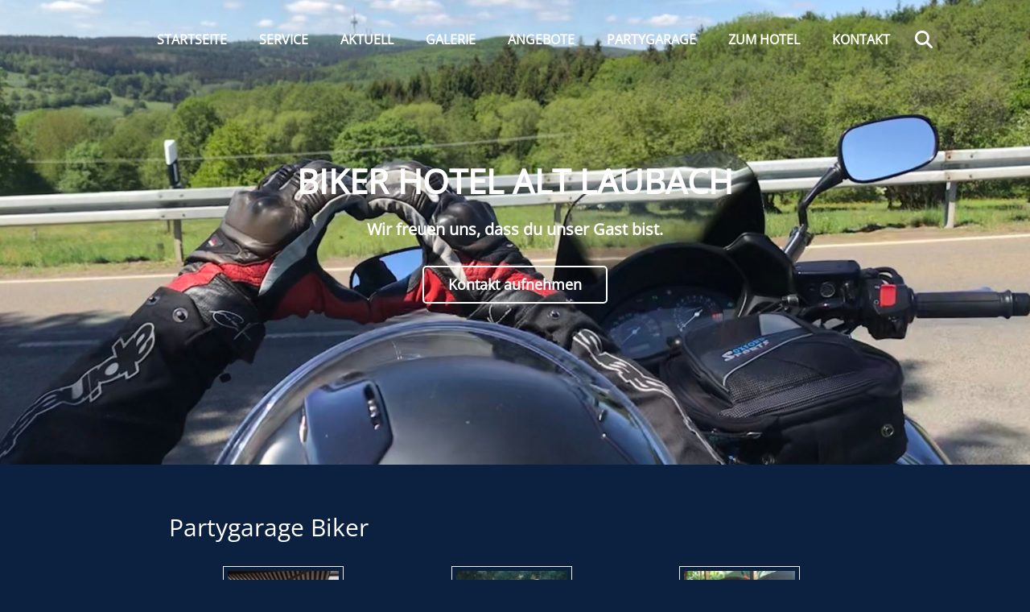

--- FILE ---
content_type: text/html; charset=UTF-8
request_url: https://www.biker-laubach.de/galerien/partygarage-biker/
body_size: 10745
content:
		<!DOCTYPE html>
		<html lang="de">
		
<head>
		<meta charset="UTF-8">
		<meta name="viewport" content="width=device-width, initial-scale=1, minimum-scale=1">
		<link rel="profile" href="http://gmpg.org/xfn/11">
		<title>Partygarage Biker &#8211; Biker Hotel Alt Laubach</title>
<meta name='robots' content='max-image-preview:large' />
	<style>img:is([sizes="auto" i], [sizes^="auto," i]) { contain-intrinsic-size: 3000px 1500px }</style>
	<link rel="alternate" type="application/rss+xml" title="Biker Hotel Alt Laubach &raquo; Feed" href="https://www.biker-laubach.de/feed/" />
<link rel="alternate" type="application/rss+xml" title="Biker Hotel Alt Laubach &raquo; Kommentar-Feed" href="https://www.biker-laubach.de/comments/feed/" />
<script type="text/javascript">
/* <![CDATA[ */
window._wpemojiSettings = {"baseUrl":"https:\/\/s.w.org\/images\/core\/emoji\/16.0.1\/72x72\/","ext":".png","svgUrl":"https:\/\/s.w.org\/images\/core\/emoji\/16.0.1\/svg\/","svgExt":".svg","source":{"concatemoji":"https:\/\/www.biker-laubach.de\/wp-includes\/js\/wp-emoji-release.min.js?ver=6.8.3"}};
/*! This file is auto-generated */
!function(s,n){var o,i,e;function c(e){try{var t={supportTests:e,timestamp:(new Date).valueOf()};sessionStorage.setItem(o,JSON.stringify(t))}catch(e){}}function p(e,t,n){e.clearRect(0,0,e.canvas.width,e.canvas.height),e.fillText(t,0,0);var t=new Uint32Array(e.getImageData(0,0,e.canvas.width,e.canvas.height).data),a=(e.clearRect(0,0,e.canvas.width,e.canvas.height),e.fillText(n,0,0),new Uint32Array(e.getImageData(0,0,e.canvas.width,e.canvas.height).data));return t.every(function(e,t){return e===a[t]})}function u(e,t){e.clearRect(0,0,e.canvas.width,e.canvas.height),e.fillText(t,0,0);for(var n=e.getImageData(16,16,1,1),a=0;a<n.data.length;a++)if(0!==n.data[a])return!1;return!0}function f(e,t,n,a){switch(t){case"flag":return n(e,"\ud83c\udff3\ufe0f\u200d\u26a7\ufe0f","\ud83c\udff3\ufe0f\u200b\u26a7\ufe0f")?!1:!n(e,"\ud83c\udde8\ud83c\uddf6","\ud83c\udde8\u200b\ud83c\uddf6")&&!n(e,"\ud83c\udff4\udb40\udc67\udb40\udc62\udb40\udc65\udb40\udc6e\udb40\udc67\udb40\udc7f","\ud83c\udff4\u200b\udb40\udc67\u200b\udb40\udc62\u200b\udb40\udc65\u200b\udb40\udc6e\u200b\udb40\udc67\u200b\udb40\udc7f");case"emoji":return!a(e,"\ud83e\udedf")}return!1}function g(e,t,n,a){var r="undefined"!=typeof WorkerGlobalScope&&self instanceof WorkerGlobalScope?new OffscreenCanvas(300,150):s.createElement("canvas"),o=r.getContext("2d",{willReadFrequently:!0}),i=(o.textBaseline="top",o.font="600 32px Arial",{});return e.forEach(function(e){i[e]=t(o,e,n,a)}),i}function t(e){var t=s.createElement("script");t.src=e,t.defer=!0,s.head.appendChild(t)}"undefined"!=typeof Promise&&(o="wpEmojiSettingsSupports",i=["flag","emoji"],n.supports={everything:!0,everythingExceptFlag:!0},e=new Promise(function(e){s.addEventListener("DOMContentLoaded",e,{once:!0})}),new Promise(function(t){var n=function(){try{var e=JSON.parse(sessionStorage.getItem(o));if("object"==typeof e&&"number"==typeof e.timestamp&&(new Date).valueOf()<e.timestamp+604800&&"object"==typeof e.supportTests)return e.supportTests}catch(e){}return null}();if(!n){if("undefined"!=typeof Worker&&"undefined"!=typeof OffscreenCanvas&&"undefined"!=typeof URL&&URL.createObjectURL&&"undefined"!=typeof Blob)try{var e="postMessage("+g.toString()+"("+[JSON.stringify(i),f.toString(),p.toString(),u.toString()].join(",")+"));",a=new Blob([e],{type:"text/javascript"}),r=new Worker(URL.createObjectURL(a),{name:"wpTestEmojiSupports"});return void(r.onmessage=function(e){c(n=e.data),r.terminate(),t(n)})}catch(e){}c(n=g(i,f,p,u))}t(n)}).then(function(e){for(var t in e)n.supports[t]=e[t],n.supports.everything=n.supports.everything&&n.supports[t],"flag"!==t&&(n.supports.everythingExceptFlag=n.supports.everythingExceptFlag&&n.supports[t]);n.supports.everythingExceptFlag=n.supports.everythingExceptFlag&&!n.supports.flag,n.DOMReady=!1,n.readyCallback=function(){n.DOMReady=!0}}).then(function(){return e}).then(function(){var e;n.supports.everything||(n.readyCallback(),(e=n.source||{}).concatemoji?t(e.concatemoji):e.wpemoji&&e.twemoji&&(t(e.twemoji),t(e.wpemoji)))}))}((window,document),window._wpemojiSettings);
/* ]]> */
</script>
<link rel='stylesheet' id='cf7ic_style-css' href='https://www.biker-laubach.de/wp-content/plugins/contact-form-7-image-captcha/css/cf7ic-style.css?ver=3.3.7' type='text/css' media='all' />
<style id='wp-emoji-styles-inline-css' type='text/css'>

	img.wp-smiley, img.emoji {
		display: inline !important;
		border: none !important;
		box-shadow: none !important;
		height: 1em !important;
		width: 1em !important;
		margin: 0 0.07em !important;
		vertical-align: -0.1em !important;
		background: none !important;
		padding: 0 !important;
	}
</style>
<link rel='stylesheet' id='wp-block-library-css' href='https://www.biker-laubach.de/wp-includes/css/dist/block-library/style.min.css?ver=6.8.3' type='text/css' media='all' />
<style id='wp-block-library-theme-inline-css' type='text/css'>
.wp-block-audio :where(figcaption){color:#555;font-size:13px;text-align:center}.is-dark-theme .wp-block-audio :where(figcaption){color:#ffffffa6}.wp-block-audio{margin:0 0 1em}.wp-block-code{border:1px solid #ccc;border-radius:4px;font-family:Menlo,Consolas,monaco,monospace;padding:.8em 1em}.wp-block-embed :where(figcaption){color:#555;font-size:13px;text-align:center}.is-dark-theme .wp-block-embed :where(figcaption){color:#ffffffa6}.wp-block-embed{margin:0 0 1em}.blocks-gallery-caption{color:#555;font-size:13px;text-align:center}.is-dark-theme .blocks-gallery-caption{color:#ffffffa6}:root :where(.wp-block-image figcaption){color:#555;font-size:13px;text-align:center}.is-dark-theme :root :where(.wp-block-image figcaption){color:#ffffffa6}.wp-block-image{margin:0 0 1em}.wp-block-pullquote{border-bottom:4px solid;border-top:4px solid;color:currentColor;margin-bottom:1.75em}.wp-block-pullquote cite,.wp-block-pullquote footer,.wp-block-pullquote__citation{color:currentColor;font-size:.8125em;font-style:normal;text-transform:uppercase}.wp-block-quote{border-left:.25em solid;margin:0 0 1.75em;padding-left:1em}.wp-block-quote cite,.wp-block-quote footer{color:currentColor;font-size:.8125em;font-style:normal;position:relative}.wp-block-quote:where(.has-text-align-right){border-left:none;border-right:.25em solid;padding-left:0;padding-right:1em}.wp-block-quote:where(.has-text-align-center){border:none;padding-left:0}.wp-block-quote.is-large,.wp-block-quote.is-style-large,.wp-block-quote:where(.is-style-plain){border:none}.wp-block-search .wp-block-search__label{font-weight:700}.wp-block-search__button{border:1px solid #ccc;padding:.375em .625em}:where(.wp-block-group.has-background){padding:1.25em 2.375em}.wp-block-separator.has-css-opacity{opacity:.4}.wp-block-separator{border:none;border-bottom:2px solid;margin-left:auto;margin-right:auto}.wp-block-separator.has-alpha-channel-opacity{opacity:1}.wp-block-separator:not(.is-style-wide):not(.is-style-dots){width:100px}.wp-block-separator.has-background:not(.is-style-dots){border-bottom:none;height:1px}.wp-block-separator.has-background:not(.is-style-wide):not(.is-style-dots){height:2px}.wp-block-table{margin:0 0 1em}.wp-block-table td,.wp-block-table th{word-break:normal}.wp-block-table :where(figcaption){color:#555;font-size:13px;text-align:center}.is-dark-theme .wp-block-table :where(figcaption){color:#ffffffa6}.wp-block-video :where(figcaption){color:#555;font-size:13px;text-align:center}.is-dark-theme .wp-block-video :where(figcaption){color:#ffffffa6}.wp-block-video{margin:0 0 1em}:root :where(.wp-block-template-part.has-background){margin-bottom:0;margin-top:0;padding:1.25em 2.375em}
</style>
<style id='classic-theme-styles-inline-css' type='text/css'>
/*! This file is auto-generated */
.wp-block-button__link{color:#fff;background-color:#32373c;border-radius:9999px;box-shadow:none;text-decoration:none;padding:calc(.667em + 2px) calc(1.333em + 2px);font-size:1.125em}.wp-block-file__button{background:#32373c;color:#fff;text-decoration:none}
</style>
<style id='global-styles-inline-css' type='text/css'>
:root{--wp--preset--aspect-ratio--square: 1;--wp--preset--aspect-ratio--4-3: 4/3;--wp--preset--aspect-ratio--3-4: 3/4;--wp--preset--aspect-ratio--3-2: 3/2;--wp--preset--aspect-ratio--2-3: 2/3;--wp--preset--aspect-ratio--16-9: 16/9;--wp--preset--aspect-ratio--9-16: 9/16;--wp--preset--color--black: #111111;--wp--preset--color--cyan-bluish-gray: #abb8c3;--wp--preset--color--white: #ffffff;--wp--preset--color--pale-pink: #f78da7;--wp--preset--color--vivid-red: #cf2e2e;--wp--preset--color--luminous-vivid-orange: #ff6900;--wp--preset--color--luminous-vivid-amber: #fcb900;--wp--preset--color--light-green-cyan: #7bdcb5;--wp--preset--color--vivid-green-cyan: #00d084;--wp--preset--color--pale-cyan-blue: #8ed1fc;--wp--preset--color--vivid-cyan-blue: #0693e3;--wp--preset--color--vivid-purple: #9b51e0;--wp--preset--color--gray: #f4f4f4;--wp--preset--color--blue: 00aeef;--wp--preset--color--orange: #ffc300;--wp--preset--color--light-red: #e8554e;--wp--preset--gradient--vivid-cyan-blue-to-vivid-purple: linear-gradient(135deg,rgba(6,147,227,1) 0%,rgb(155,81,224) 100%);--wp--preset--gradient--light-green-cyan-to-vivid-green-cyan: linear-gradient(135deg,rgb(122,220,180) 0%,rgb(0,208,130) 100%);--wp--preset--gradient--luminous-vivid-amber-to-luminous-vivid-orange: linear-gradient(135deg,rgba(252,185,0,1) 0%,rgba(255,105,0,1) 100%);--wp--preset--gradient--luminous-vivid-orange-to-vivid-red: linear-gradient(135deg,rgba(255,105,0,1) 0%,rgb(207,46,46) 100%);--wp--preset--gradient--very-light-gray-to-cyan-bluish-gray: linear-gradient(135deg,rgb(238,238,238) 0%,rgb(169,184,195) 100%);--wp--preset--gradient--cool-to-warm-spectrum: linear-gradient(135deg,rgb(74,234,220) 0%,rgb(151,120,209) 20%,rgb(207,42,186) 40%,rgb(238,44,130) 60%,rgb(251,105,98) 80%,rgb(254,248,76) 100%);--wp--preset--gradient--blush-light-purple: linear-gradient(135deg,rgb(255,206,236) 0%,rgb(152,150,240) 100%);--wp--preset--gradient--blush-bordeaux: linear-gradient(135deg,rgb(254,205,165) 0%,rgb(254,45,45) 50%,rgb(107,0,62) 100%);--wp--preset--gradient--luminous-dusk: linear-gradient(135deg,rgb(255,203,112) 0%,rgb(199,81,192) 50%,rgb(65,88,208) 100%);--wp--preset--gradient--pale-ocean: linear-gradient(135deg,rgb(255,245,203) 0%,rgb(182,227,212) 50%,rgb(51,167,181) 100%);--wp--preset--gradient--electric-grass: linear-gradient(135deg,rgb(202,248,128) 0%,rgb(113,206,126) 100%);--wp--preset--gradient--midnight: linear-gradient(135deg,rgb(2,3,129) 0%,rgb(40,116,252) 100%);--wp--preset--font-size--small: 14px;--wp--preset--font-size--medium: 20px;--wp--preset--font-size--large: 42px;--wp--preset--font-size--x-large: 42px;--wp--preset--font-size--normal: 18px;--wp--preset--font-size--huge: 54px;--wp--preset--spacing--20: 0.44rem;--wp--preset--spacing--30: 0.67rem;--wp--preset--spacing--40: 1rem;--wp--preset--spacing--50: 1.5rem;--wp--preset--spacing--60: 2.25rem;--wp--preset--spacing--70: 3.38rem;--wp--preset--spacing--80: 5.06rem;--wp--preset--shadow--natural: 6px 6px 9px rgba(0, 0, 0, 0.2);--wp--preset--shadow--deep: 12px 12px 50px rgba(0, 0, 0, 0.4);--wp--preset--shadow--sharp: 6px 6px 0px rgba(0, 0, 0, 0.2);--wp--preset--shadow--outlined: 6px 6px 0px -3px rgba(255, 255, 255, 1), 6px 6px rgba(0, 0, 0, 1);--wp--preset--shadow--crisp: 6px 6px 0px rgba(0, 0, 0, 1);}:where(.is-layout-flex){gap: 0.5em;}:where(.is-layout-grid){gap: 0.5em;}body .is-layout-flex{display: flex;}.is-layout-flex{flex-wrap: wrap;align-items: center;}.is-layout-flex > :is(*, div){margin: 0;}body .is-layout-grid{display: grid;}.is-layout-grid > :is(*, div){margin: 0;}:where(.wp-block-columns.is-layout-flex){gap: 2em;}:where(.wp-block-columns.is-layout-grid){gap: 2em;}:where(.wp-block-post-template.is-layout-flex){gap: 1.25em;}:where(.wp-block-post-template.is-layout-grid){gap: 1.25em;}.has-black-color{color: var(--wp--preset--color--black) !important;}.has-cyan-bluish-gray-color{color: var(--wp--preset--color--cyan-bluish-gray) !important;}.has-white-color{color: var(--wp--preset--color--white) !important;}.has-pale-pink-color{color: var(--wp--preset--color--pale-pink) !important;}.has-vivid-red-color{color: var(--wp--preset--color--vivid-red) !important;}.has-luminous-vivid-orange-color{color: var(--wp--preset--color--luminous-vivid-orange) !important;}.has-luminous-vivid-amber-color{color: var(--wp--preset--color--luminous-vivid-amber) !important;}.has-light-green-cyan-color{color: var(--wp--preset--color--light-green-cyan) !important;}.has-vivid-green-cyan-color{color: var(--wp--preset--color--vivid-green-cyan) !important;}.has-pale-cyan-blue-color{color: var(--wp--preset--color--pale-cyan-blue) !important;}.has-vivid-cyan-blue-color{color: var(--wp--preset--color--vivid-cyan-blue) !important;}.has-vivid-purple-color{color: var(--wp--preset--color--vivid-purple) !important;}.has-black-background-color{background-color: var(--wp--preset--color--black) !important;}.has-cyan-bluish-gray-background-color{background-color: var(--wp--preset--color--cyan-bluish-gray) !important;}.has-white-background-color{background-color: var(--wp--preset--color--white) !important;}.has-pale-pink-background-color{background-color: var(--wp--preset--color--pale-pink) !important;}.has-vivid-red-background-color{background-color: var(--wp--preset--color--vivid-red) !important;}.has-luminous-vivid-orange-background-color{background-color: var(--wp--preset--color--luminous-vivid-orange) !important;}.has-luminous-vivid-amber-background-color{background-color: var(--wp--preset--color--luminous-vivid-amber) !important;}.has-light-green-cyan-background-color{background-color: var(--wp--preset--color--light-green-cyan) !important;}.has-vivid-green-cyan-background-color{background-color: var(--wp--preset--color--vivid-green-cyan) !important;}.has-pale-cyan-blue-background-color{background-color: var(--wp--preset--color--pale-cyan-blue) !important;}.has-vivid-cyan-blue-background-color{background-color: var(--wp--preset--color--vivid-cyan-blue) !important;}.has-vivid-purple-background-color{background-color: var(--wp--preset--color--vivid-purple) !important;}.has-black-border-color{border-color: var(--wp--preset--color--black) !important;}.has-cyan-bluish-gray-border-color{border-color: var(--wp--preset--color--cyan-bluish-gray) !important;}.has-white-border-color{border-color: var(--wp--preset--color--white) !important;}.has-pale-pink-border-color{border-color: var(--wp--preset--color--pale-pink) !important;}.has-vivid-red-border-color{border-color: var(--wp--preset--color--vivid-red) !important;}.has-luminous-vivid-orange-border-color{border-color: var(--wp--preset--color--luminous-vivid-orange) !important;}.has-luminous-vivid-amber-border-color{border-color: var(--wp--preset--color--luminous-vivid-amber) !important;}.has-light-green-cyan-border-color{border-color: var(--wp--preset--color--light-green-cyan) !important;}.has-vivid-green-cyan-border-color{border-color: var(--wp--preset--color--vivid-green-cyan) !important;}.has-pale-cyan-blue-border-color{border-color: var(--wp--preset--color--pale-cyan-blue) !important;}.has-vivid-cyan-blue-border-color{border-color: var(--wp--preset--color--vivid-cyan-blue) !important;}.has-vivid-purple-border-color{border-color: var(--wp--preset--color--vivid-purple) !important;}.has-vivid-cyan-blue-to-vivid-purple-gradient-background{background: var(--wp--preset--gradient--vivid-cyan-blue-to-vivid-purple) !important;}.has-light-green-cyan-to-vivid-green-cyan-gradient-background{background: var(--wp--preset--gradient--light-green-cyan-to-vivid-green-cyan) !important;}.has-luminous-vivid-amber-to-luminous-vivid-orange-gradient-background{background: var(--wp--preset--gradient--luminous-vivid-amber-to-luminous-vivid-orange) !important;}.has-luminous-vivid-orange-to-vivid-red-gradient-background{background: var(--wp--preset--gradient--luminous-vivid-orange-to-vivid-red) !important;}.has-very-light-gray-to-cyan-bluish-gray-gradient-background{background: var(--wp--preset--gradient--very-light-gray-to-cyan-bluish-gray) !important;}.has-cool-to-warm-spectrum-gradient-background{background: var(--wp--preset--gradient--cool-to-warm-spectrum) !important;}.has-blush-light-purple-gradient-background{background: var(--wp--preset--gradient--blush-light-purple) !important;}.has-blush-bordeaux-gradient-background{background: var(--wp--preset--gradient--blush-bordeaux) !important;}.has-luminous-dusk-gradient-background{background: var(--wp--preset--gradient--luminous-dusk) !important;}.has-pale-ocean-gradient-background{background: var(--wp--preset--gradient--pale-ocean) !important;}.has-electric-grass-gradient-background{background: var(--wp--preset--gradient--electric-grass) !important;}.has-midnight-gradient-background{background: var(--wp--preset--gradient--midnight) !important;}.has-small-font-size{font-size: var(--wp--preset--font-size--small) !important;}.has-medium-font-size{font-size: var(--wp--preset--font-size--medium) !important;}.has-large-font-size{font-size: var(--wp--preset--font-size--large) !important;}.has-x-large-font-size{font-size: var(--wp--preset--font-size--x-large) !important;}
:where(.wp-block-post-template.is-layout-flex){gap: 1.25em;}:where(.wp-block-post-template.is-layout-grid){gap: 1.25em;}
:where(.wp-block-columns.is-layout-flex){gap: 2em;}:where(.wp-block-columns.is-layout-grid){gap: 2em;}
:root :where(.wp-block-pullquote){font-size: 1.5em;line-height: 1.6;}
</style>
<link rel='stylesheet' id='contact-form-7-css' href='https://www.biker-laubach.de/wp-content/plugins/contact-form-7/includes/css/styles.css?ver=6.1.1' type='text/css' media='all' />
<link rel='stylesheet' id='gallery-manager-css' href='https://www.biker-laubach.de/wp-content/plugins/fancy-gallery/assets/css/gallery-manager.css?ver=6.8.3' type='text/css' media='all' />
<link rel='stylesheet' id='parallax-frame-fonts-css' href='https://www.biker-laubach.de/wp-content/fonts/dd77669907dae03b5fea2c4a9b729e02.css?ver=1.0.0' type='text/css' media='all' />
<link rel='stylesheet' id='parallax-frame-style-css' href='https://www.biker-laubach.de/wp-content/themes/parallax-frame/style.css?ver=1.7' type='text/css' media='all' />
<link rel='stylesheet' id='font-awesome-css' href='https://www.biker-laubach.de/wp-content/themes/parallax-frame/css/font-awesome/css/all.min.css?ver=6.7.2' type='text/css' media='all' />
<link rel='stylesheet' id='parallax-frame-dark-css' href='https://www.biker-laubach.de/wp-content/themes/parallax-frame/css/colors/dark.css' type='text/css' media='all' />
<link rel='stylesheet' id='jquery-sidr-css' href='https://www.biker-laubach.de/wp-content/themes/parallax-frame/css/jquery.sidr.dark.min.css?ver=3.0.0' type='text/css' media='all' />
<!--[if lte IE 9]>
<link rel='stylesheet' id='parallax-frame-ie9-css' href='https://www.biker-laubach.de/wp-content/themes/parallax-frame/js/html5.min.js?ver=6.8.3' type='text/css' media='all' />
<![endif]-->
<link rel='stylesheet' id='parallax-frame-block-style-css' href='https://www.biker-laubach.de/wp-content/themes/parallax-frame/css/blocks.css?ver=20250611-51701' type='text/css' media='all' />
<script type="text/javascript" src="https://www.biker-laubach.de/wp-includes/js/jquery/jquery.min.js?ver=3.7.1" id="jquery-core-js"></script>
<script type="text/javascript" src="https://www.biker-laubach.de/wp-includes/js/jquery/jquery-migrate.min.js?ver=3.4.1" id="jquery-migrate-js"></script>
<script type="text/javascript" src="https://www.biker-laubach.de/wp-content/themes/parallax-frame/js/jquery.sidr.min.js?ver=2.2.1.1" id="jquery-sidr-js"></script>
<script type="text/javascript" src="https://www.biker-laubach.de/wp-content/themes/parallax-frame/js/custom-scripts.min.js" id="parallax-frame-custom-scripts-js"></script>
<link rel="https://api.w.org/" href="https://www.biker-laubach.de/wp-json/" /><link rel="alternate" title="JSON" type="application/json" href="https://www.biker-laubach.de/wp-json/wp/v2/gallery/95" /><link rel="EditURI" type="application/rsd+xml" title="RSD" href="https://www.biker-laubach.de/xmlrpc.php?rsd" />
<link rel="canonical" href="https://www.biker-laubach.de/galerien/partygarage-biker/" />
<link rel='shortlink' href='https://www.biker-laubach.de/?p=95' />
<link rel="alternate" title="oEmbed (JSON)" type="application/json+oembed" href="https://www.biker-laubach.de/wp-json/oembed/1.0/embed?url=https%3A%2F%2Fwww.biker-laubach.de%2Fgalerien%2Fpartygarage-biker%2F" />
<link rel="alternate" title="oEmbed (XML)" type="text/xml+oembed" href="https://www.biker-laubach.de/wp-json/oembed/1.0/embed?url=https%3A%2F%2Fwww.biker-laubach.de%2Fgalerien%2Fpartygarage-biker%2F&#038;format=xml" />
<style type="text/css" id="custom-background-css">
body.custom-background { background-color: #0c213f; }
</style>
	<link rel="icon" href="https://www.biker-laubach.de/wp-content/uploads/2017/07/cropped-Sticker-Biker-32x32.jpg" sizes="32x32" />
<link rel="icon" href="https://www.biker-laubach.de/wp-content/uploads/2017/07/cropped-Sticker-Biker-192x192.jpg" sizes="192x192" />
<link rel="apple-touch-icon" href="https://www.biker-laubach.de/wp-content/uploads/2017/07/cropped-Sticker-Biker-180x180.jpg" />
<meta name="msapplication-TileImage" content="https://www.biker-laubach.de/wp-content/uploads/2017/07/cropped-Sticker-Biker-270x270.jpg" />
<!-- Biker Hotel Alt Laubach inline CSS Styles -->
<style type="text/css" media="screen">
.site-title a, .site-description { color: #blank; }
#supplementary { background-image: none; }
#logo-slider { background-image: none; }
</style>
<!-- Biker Hotel Alt Laubach Header Image Background CSS Styles -->
<style type='text/css' media='screen'>
#header-featured-image { background-image: url("https://www.biker-laubach.de/wp-content/uploads/2020/05/cropped-HeartVB-scaled-4.jpeg"); }
</style>
</head>

<body class="wp-singular gallery-template-default single single-gallery postid-95 custom-background wp-embed-responsive wp-theme-parallax-frame no-sidebar content-width full-content mobile-menu-one primary-search-enabled">


		<div id="page" class="hfeed site">
				<header id="masthead" class="fixed-header" role="banner">
    		<div class="wrapper">
		<div id="site-branding"><div id="site-header" class="screen-reader-text"><p class="site-title"><a href="https://www.biker-laubach.de/">Biker Hotel Alt Laubach</a></p><p class="site-description screen-reader-text">Wir freuen uns, dass du unser Gast bist.</p></div><!-- #site-header --></div><!-- #site-branding-->        <nav id="site-navigation" class="nav-primary" role="navigation">
            <h2 class="screen-reader-text">Primary Menu</h2><ul id="menu-hauptmenue" class="menu parallax-frame-nav-menu"><li id="menu-item-167" class="menu-item menu-item-type-custom menu-item-object-custom menu-item-167"><a href="http://biker-laubach.de">Startseite</a></li>
<li id="menu-item-26" class="menu-item menu-item-type-post_type menu-item-object-page menu-item-26"><a href="https://www.biker-laubach.de/service/">Service</a></li>
<li id="menu-item-118" class="menu-item menu-item-type-post_type menu-item-object-page menu-item-118"><a href="https://www.biker-laubach.de/aktuelles/">Aktuell</a></li>
<li id="menu-item-98" class="menu-item menu-item-type-post_type menu-item-object-page menu-item-98"><a href="https://www.biker-laubach.de/galerie-biker/">Galerie</a></li>
<li id="menu-item-27" class="menu-item menu-item-type-post_type menu-item-object-page menu-item-27"><a href="https://www.biker-laubach.de/angebote/">Angebote</a></li>
<li id="menu-item-25" class="menu-item menu-item-type-post_type menu-item-object-page menu-item-25"><a href="https://www.biker-laubach.de/garage-party/">Partygarage</a></li>
<li id="menu-item-43" class="menu-item menu-item-type-custom menu-item-object-custom menu-item-43"><a href="http://alt-laubach.com">Zum Hotel</a></li>
<li id="menu-item-31" class="menu-item menu-item-type-post_type menu-item-object-page menu-item-has-children menu-item-31"><a href="https://www.biker-laubach.de/kontakt/">Kontakt</a>
<ul class="sub-menu">
	<li id="menu-item-109" class="menu-item menu-item-type-post_type menu-item-object-page menu-item-109"><a href="https://www.biker-laubach.de/gastaufnahmevertrag/">Gastaufnahmevertrag</a></li>
	<li id="menu-item-193" class="menu-item menu-item-type-post_type menu-item-object-page menu-item-193"><a href="https://www.biker-laubach.de/documente/">Documente</a></li>
</ul>
</li>
</ul>            <div class="primary-search-icon">
                <div id="search-toggle" class="font-awesome">
                    <a class="screen-reader-text" href="#search-container">Search</a>
                </div>

                <div id="search-container" class="displaynone">
                    
<form role="search" method="get" class="search-form" action="https://www.biker-laubach.de/">
	<label>
		<span class="screen-reader-text"></span>
		<input type="search" class="search-field" placeholder="Suchen..." value="" name="s" title="">
	</label>
	<input type="submit" class="search-submit" value="Search">
</form>
                </div>
            </div><!-- .primary-search-icon -->

                        <div id="mobile-header-right-menu" class="mobile-menu-anchor primary-menu">
                <a href="#mobile-header-right-nav" id="header-right-menu" class="font-awesome fa-menu">
                    <span class="mobile-menu-text">Menu</span>
                </a>
            </div><!-- #mobile-header-menu -->
        </nav><!-- .nav-primary -->
        			</div><!-- .wrapper -->
		</header><!-- #masthead -->
		
			<div id="header-featured-image" class="parallax-effect">
				<article class="hentry header-image">
					<div class="entry-container">
							<header class="entry-header">
								<h2 class="entry-title">
									Biker Hotel Alt Laubach
								</h2>
							</header>
							<div class="entry-content"><p>
								Wir freuen uns, dass du unser Gast bist.
								<span class="readmore"><a href="/kontakt/" class="button" target="_self">Kontakt aufnehmen</a></span></p></div>
					</div><!-- .entry-container -->
				</article><!-- .hentry.header-image -->
			</div><!-- #header-featured-image -->		<div id="content" class="site-content">
			<div class="wrapper">
	
	<main id="main" class="site-main" role="main">

	
		
<article id="post-95" class="post-95 gallery type-gallery status-publish hentry gallery-content-unit">
	<!-- Page/Post Single Image Disabled or No Image set in Post Thumbnail -->
	<div class="entry-container">
		<header class="entry-header">
			<h1 class="entry-title">Partygarage Biker</h1>

					</header><!-- .entry-header -->

		<div class="entry-content">
			
		<style type="text/css">
			#gallery-1 {
				margin: auto;
			}
			#gallery-1 .gallery-item {
				float: left;
				margin-top: 10px;
				text-align: center;
				width: 33%;
			}
			#gallery-1 img {
				border: 2px solid #cfcfcf;
			}
			#gallery-1 .gallery-caption {
				margin-left: 0;
			}
			/* see gallery_shortcode() in wp-includes/media.php */
		</style>
		<div id='gallery-1' class='gallery galleryid-95 gallery-columns-3 gallery-size-thumbnail'><dl class='gallery-item'>
			<dt class='gallery-icon landscape'>
				<a href="https://www.biker-laubach.de/wp-content/uploads/2017/07/AL-Biergarten-Pagode-1-1.jpg" title="AL/ Biergarten 5" data-description=""><img decoding="async" width="150" height="150" src="https://www.biker-laubach.de/wp-content/uploads/2017/07/AL-Biergarten-Pagode-1-1-150x150.jpg" class="attachment-thumbnail size-thumbnail" alt="" aria-describedby="gallery-1-79"></a>
			</dt>
				<dd class='wp-caption-text gallery-caption' id='gallery-1-79'>
				Pagode
				</dd></dl><dl class='gallery-item'>
			<dt class='gallery-icon landscape'>
				<a href="https://www.biker-laubach.de/wp-content/uploads/2017/07/AL-Biergarten-2.jpg" title="AL/ Biergarten 2" data-description=""><img decoding="async" width="150" height="150" src="https://www.biker-laubach.de/wp-content/uploads/2017/07/AL-Biergarten-2-150x150.jpg" class="attachment-thumbnail size-thumbnail" alt="" aria-describedby="gallery-1-76"></a>
			</dt>
				<dd class='wp-caption-text gallery-caption' id='gallery-1-76'>
				Gemütlich 
				</dd></dl><dl class='gallery-item'>
			<dt class='gallery-icon landscape'>
				<a href="https://www.biker-laubach.de/wp-content/uploads/2017/07/GrillMitarbeiter.jpg" title="Grill/ Mitarbeiter" data-description=""><img decoding="async" width="150" height="150" src="https://www.biker-laubach.de/wp-content/uploads/2017/07/GrillMitarbeiter-150x150.jpg" class="attachment-thumbnail size-thumbnail" alt="" aria-describedby="gallery-1-94"></a>
			</dt>
				<dd class='wp-caption-text gallery-caption' id='gallery-1-94'>
				Lecker
				</dd></dl><br style="clear: both" /><dl class='gallery-item'>
			<dt class='gallery-icon landscape'>
				<a href="https://www.biker-laubach.de/wp-content/uploads/2017/07/Grill-Vegi.-.jpg" title="Grill/ Vegi." data-description=""><img loading="lazy" decoding="async" width="150" height="150" src="https://www.biker-laubach.de/wp-content/uploads/2017/07/Grill-Vegi.--150x150.jpg" class="attachment-thumbnail size-thumbnail" alt="" aria-describedby="gallery-1-90"></a>
			</dt>
				<dd class='wp-caption-text gallery-caption' id='gallery-1-90'>
				Lecker
				</dd></dl><dl class='gallery-item'>
			<dt class='gallery-icon landscape'>
				<a href="https://www.biker-laubach.de/wp-content/uploads/2017/07/AL-Biergarten-Garage-Abend-.jpg" title="AL/ Biergarten 4" data-description=""><img loading="lazy" decoding="async" width="150" height="150" src="https://www.biker-laubach.de/wp-content/uploads/2017/07/AL-Biergarten-Garage-Abend--150x150.jpg" class="attachment-thumbnail size-thumbnail" alt="" aria-describedby="gallery-1-78"></a>
			</dt>
				<dd class='wp-caption-text gallery-caption' id='gallery-1-78'>
				Abend
				</dd></dl><dl class='gallery-item'>
			<dt class='gallery-icon landscape'>
				<a href="https://www.biker-laubach.de/wp-content/uploads/2017/07/Grill-Steak-.jpg" title="Grill/ Steak" data-description=""><img loading="lazy" decoding="async" width="150" height="150" src="https://www.biker-laubach.de/wp-content/uploads/2017/07/Grill-Steak--150x150.jpg" class="attachment-thumbnail size-thumbnail" alt="" aria-describedby="gallery-1-93"></a>
			</dt>
				<dd class='wp-caption-text gallery-caption' id='gallery-1-93'>
				Lecker
				</dd></dl><br style="clear: both" /><dl class='gallery-item'>
			<dt class='gallery-icon landscape'>
				<a href="https://www.biker-laubach.de/wp-content/uploads/2017/07/Biker-Garage-3.jpg" title="Biker/ Garage 3" data-description=""><img loading="lazy" decoding="async" width="150" height="150" src="https://www.biker-laubach.de/wp-content/uploads/2017/07/Biker-Garage-3-150x150.jpg" class="attachment-thumbnail size-thumbnail" alt="" aria-describedby="gallery-1-87"></a>
			</dt>
				<dd class='wp-caption-text gallery-caption' id='gallery-1-87'>
				Lecker
				</dd></dl><dl class='gallery-item'>
			<dt class='gallery-icon landscape'>
				<a href="https://www.biker-laubach.de/wp-content/uploads/2017/07/Biker-Garage-2.jpg" title="Biker/ Garage 2" data-description=""><img loading="lazy" decoding="async" width="150" height="150" src="https://www.biker-laubach.de/wp-content/uploads/2017/07/Biker-Garage-2-150x150.jpg" class="attachment-thumbnail size-thumbnail" alt="" aria-describedby="gallery-1-86"></a>
			</dt>
				<dd class='wp-caption-text gallery-caption' id='gallery-1-86'>
				Gemütlich
				</dd></dl><dl class='gallery-item'>
			<dt class='gallery-icon portrait'>
				<a href="https://www.biker-laubach.de/wp-content/uploads/2017/08/Bedienung-e1501914544471.jpg" title="Bedienung" data-description=""><img loading="lazy" decoding="async" width="150" height="150" src="https://www.biker-laubach.de/wp-content/uploads/2017/08/Bedienung-150x150.jpg" class="attachment-thumbnail size-thumbnail" alt="" aria-describedby="gallery-1-181"></a>
			</dt>
				<dd class='wp-caption-text gallery-caption' id='gallery-1-181'>
				Bereit
				</dd></dl><br style="clear: both" /><dl class='gallery-item'>
			<dt class='gallery-icon portrait'>
				<a href="https://www.biker-laubach.de/wp-content/uploads/2017/07/Grill-Chef.jpg" title="Grill/ Chef" data-description=""><img loading="lazy" decoding="async" width="150" height="150" src="https://www.biker-laubach.de/wp-content/uploads/2017/07/Grill-Chef-150x150.jpg" class="attachment-thumbnail size-thumbnail" alt="" aria-describedby="gallery-1-92"></a>
			</dt>
				<dd class='wp-caption-text gallery-caption' id='gallery-1-92'>
				Lecker
				</dd></dl><dl class='gallery-item'>
			<dt class='gallery-icon landscape'>
				<a href="https://www.biker-laubach.de/wp-content/uploads/2017/07/Grillbuffet.jpg" title="Grillbuffet" data-description=""><img loading="lazy" decoding="async" width="150" height="150" src="https://www.biker-laubach.de/wp-content/uploads/2017/07/Grillbuffet-150x150.jpg" class="attachment-thumbnail size-thumbnail" alt="" aria-describedby="gallery-1-133"></a>
			</dt>
				<dd class='wp-caption-text gallery-caption' id='gallery-1-133'>
				Biergarten 
				</dd></dl><dl class='gallery-item'>
			<dt class='gallery-icon landscape'>
				<a href="https://www.biker-laubach.de/wp-content/uploads/2017/07/AL-Biergarten-1.jpg" title="AL/ Biergarten 3" data-description=""><img loading="lazy" decoding="async" width="150" height="150" src="https://www.biker-laubach.de/wp-content/uploads/2017/07/AL-Biergarten-1-150x150.jpg" class="attachment-thumbnail size-thumbnail" alt="" aria-describedby="gallery-1-75"></a>
			</dt>
				<dd class='wp-caption-text gallery-caption' id='gallery-1-75'>
				Gemütlich
				</dd></dl><br style="clear: both" /><dl class='gallery-item'>
			<dt class='gallery-icon landscape'>
				<a href="https://www.biker-laubach.de/wp-content/uploads/2017/07/Grill-Wurst-Steak-.jpg" title="Grill/Wurst/Steak" data-description=""><img loading="lazy" decoding="async" width="150" height="150" src="https://www.biker-laubach.de/wp-content/uploads/2017/07/Grill-Wurst-Steak--150x150.jpg" class="attachment-thumbnail size-thumbnail" alt="" aria-describedby="gallery-1-91"></a>
			</dt>
				<dd class='wp-caption-text gallery-caption' id='gallery-1-91'>
				Lecker
				</dd></dl><dl class='gallery-item'>
			<dt class='gallery-icon landscape'>
				<a href="https://www.biker-laubach.de/wp-content/uploads/2017/07/Biker-Garage-1.jpg" title="Biker/ Garage 1" data-description=""><img loading="lazy" decoding="async" width="150" height="150" src="https://www.biker-laubach.de/wp-content/uploads/2017/07/Biker-Garage-1-150x150.jpg" class="attachment-thumbnail size-thumbnail" alt="" aria-describedby="gallery-1-85"></a>
			</dt>
				<dd class='wp-caption-text gallery-caption' id='gallery-1-85'>
				Abend
				</dd></dl><dl class='gallery-item'>
			<dt class='gallery-icon landscape'>
				<a href="https://www.biker-laubach.de/wp-content/uploads/2017/07/AL-Pagode-Nacht-.jpg" title="AL/ Pagode" data-description=""><img loading="lazy" decoding="async" width="150" height="150" src="https://www.biker-laubach.de/wp-content/uploads/2017/07/AL-Pagode-Nacht--150x150.jpg" class="attachment-thumbnail size-thumbnail" alt="" aria-describedby="gallery-1-84"></a>
			</dt>
				<dd class='wp-caption-text gallery-caption' id='gallery-1-84'>
				Abend
				</dd></dl><br style="clear: both" /><dl class='gallery-item'>
			<dt class='gallery-icon portrait'>
				<a href="https://www.biker-laubach.de/wp-content/uploads/2017/07/AL-Mitarbeiter-Zapf-2.jpg" title="AL/ Mitarbeiter 2" data-description=""><img loading="lazy" decoding="async" width="150" height="150" src="https://www.biker-laubach.de/wp-content/uploads/2017/07/AL-Mitarbeiter-Zapf-2-150x150.jpg" class="attachment-thumbnail size-thumbnail" alt="" aria-describedby="gallery-1-83"></a>
			</dt>
				<dd class='wp-caption-text gallery-caption' id='gallery-1-83'>
				Zapf
				</dd></dl><dl class='gallery-item'>
			<dt class='gallery-icon landscape'>
				<a href="https://www.biker-laubach.de/wp-content/uploads/2017/07/AL-Mitarbeiter-Zapf-1.jpg" title="AL/ Mitarbeiter 1" data-description=""><img loading="lazy" decoding="async" width="150" height="150" src="https://www.biker-laubach.de/wp-content/uploads/2017/07/AL-Mitarbeiter-Zapf-1-150x150.jpg" class="attachment-thumbnail size-thumbnail" alt="" aria-describedby="gallery-1-82"></a>
			</dt>
				<dd class='wp-caption-text gallery-caption' id='gallery-1-82'>
				Zapf 
				</dd></dl><dl class='gallery-item'>
			<dt class='gallery-icon landscape'>
				<a href="https://www.biker-laubach.de/wp-content/uploads/2017/07/AL-Grill-Mitarbeiter-.jpg" title="AL/ Grill" data-description=""><img loading="lazy" decoding="async" width="150" height="150" src="https://www.biker-laubach.de/wp-content/uploads/2017/07/AL-Grill-Mitarbeiter--150x150.jpg" class="attachment-thumbnail size-thumbnail" alt="" aria-describedby="gallery-1-81"></a>
			</dt>
				<dd class='wp-caption-text gallery-caption' id='gallery-1-81'>
				Mitarbeiter 
				</dd></dl><br style="clear: both" /><dl class='gallery-item'>
			<dt class='gallery-icon landscape'>
				<a href="https://www.biker-laubach.de/wp-content/uploads/2017/07/AL-Biker-Garagae-Nacht-.jpg" title="AL/ Biker/ Garage" data-description=""><img loading="lazy" decoding="async" width="150" height="150" src="https://www.biker-laubach.de/wp-content/uploads/2017/07/AL-Biker-Garagae-Nacht--150x150.jpg" class="attachment-thumbnail size-thumbnail" alt="" aria-describedby="gallery-1-80"></a>
			</dt>
				<dd class='wp-caption-text gallery-caption' id='gallery-1-80'>
				Nacht 
				</dd></dl><dl class='gallery-item'>
			<dt class='gallery-icon landscape'>
				<a href="https://www.biker-laubach.de/wp-content/uploads/2017/07/Biker-Garage-Nacht-1.jpg" title="Party/ Garage/ Nacht" data-description=""><img loading="lazy" decoding="async" width="150" height="150" src="https://www.biker-laubach.de/wp-content/uploads/2017/07/Biker-Garage-Nacht-1-150x150.jpg" class="attachment-thumbnail size-thumbnail" alt="" aria-describedby="gallery-1-89"></a>
			</dt>
				<dd class='wp-caption-text gallery-caption' id='gallery-1-89'>
				Feuer
				</dd></dl><dl class='gallery-item'>
			<dt class='gallery-icon landscape'>
				<a href="https://www.biker-laubach.de/wp-content/uploads/2017/07/Biker-Garage-M%C3%BCnch.jpg" title="Biker/ Garage" data-description=""><img loading="lazy" decoding="async" width="150" height="150" src="https://www.biker-laubach.de/wp-content/uploads/2017/07/Biker-Garage-M%C3%BCnch-150x150.jpg" class="attachment-thumbnail size-thumbnail" alt="" aria-describedby="gallery-1-88"></a>
			</dt>
				<dd class='wp-caption-text gallery-caption' id='gallery-1-88'>
				Münch/ Film
				</dd></dl><br style="clear: both" /><dl class='gallery-item'>
			<dt class='gallery-icon landscape'>
				<a href="https://www.biker-laubach.de/wp-content/uploads/2017/07/AL-Biergarten-Theke-.jpg" title="AL/ Biergarten 1" data-description=""><img loading="lazy" decoding="async" width="150" height="150" src="https://www.biker-laubach.de/wp-content/uploads/2017/07/AL-Biergarten-Theke--150x150.jpg" class="attachment-thumbnail size-thumbnail" alt="" aria-describedby="gallery-1-77"></a>
			</dt>
				<dd class='wp-caption-text gallery-caption' id='gallery-1-77'>
				Theke
				</dd></dl><dl class='gallery-item'>
			<dt class='gallery-icon landscape'>
				<a href="https://www.biker-laubach.de/wp-content/uploads/2017/08/Buffet-2.jpg" title="Buffet 2" data-description=""><img loading="lazy" decoding="async" width="150" height="150" src="https://www.biker-laubach.de/wp-content/uploads/2017/08/Buffet-2-150x150.jpg" class="attachment-thumbnail size-thumbnail" alt="" aria-describedby="gallery-1-176"></a>
			</dt>
				<dd class='wp-caption-text gallery-caption' id='gallery-1-176'>
				Lecker
				</dd></dl><dl class='gallery-item'>
			<dt class='gallery-icon landscape'>
				<a href="https://www.biker-laubach.de/wp-content/uploads/2017/07/Abend.jpg" title="Abend" data-description=""><img loading="lazy" decoding="async" width="150" height="150" src="https://www.biker-laubach.de/wp-content/uploads/2017/07/Abend-150x150.jpg" class="attachment-thumbnail size-thumbnail" alt="" aria-describedby="gallery-1-134"></a>
			</dt>
				<dd class='wp-caption-text gallery-caption' id='gallery-1-134'>
				Pagode
				</dd></dl><br style="clear: both" /><dl class='gallery-item'>
			<dt class='gallery-icon landscape'>
				<a href="https://www.biker-laubach.de/wp-content/uploads/2017/08/Buffet-1.jpg" title="Buffet 1" data-description=""><img loading="lazy" decoding="async" width="150" height="150" src="https://www.biker-laubach.de/wp-content/uploads/2017/08/Buffet-1-150x150.jpg" class="attachment-thumbnail size-thumbnail" alt=""></a>
			</dt></dl><dl class='gallery-item'>
			<dt class='gallery-icon landscape'>
				<a href="https://www.biker-laubach.de/wp-content/uploads/2017/08/Buffet.jpg" title="Buffet" data-description=""><img loading="lazy" decoding="async" width="150" height="150" src="https://www.biker-laubach.de/wp-content/uploads/2017/08/Buffet-150x150.jpg" class="attachment-thumbnail size-thumbnail" alt="" aria-describedby="gallery-1-178"></a>
			</dt>
				<dd class='wp-caption-text gallery-caption' id='gallery-1-178'>
				Übersicht
				</dd></dl><dl class='gallery-item'>
			<dt class='gallery-icon landscape'>
				<a href="https://www.biker-laubach.de/wp-content/uploads/2017/08/Theke-e1501914508469.jpg" title="Theke" data-description=""><img loading="lazy" decoding="async" width="150" height="150" src="https://www.biker-laubach.de/wp-content/uploads/2017/08/Theke-150x150.jpg" class="attachment-thumbnail size-thumbnail" alt="" aria-describedby="gallery-1-179"></a>
			</dt>
				<dd class='wp-caption-text gallery-caption' id='gallery-1-179'>
				Arbeit
				</dd></dl><br style="clear: both" /><dl class='gallery-item'>
			<dt class='gallery-icon landscape'>
				<a href="https://www.biker-laubach.de/wp-content/uploads/2017/08/Abend-e1501914520166.jpg" title="Abend" data-description=""><img loading="lazy" decoding="async" width="150" height="150" src="https://www.biker-laubach.de/wp-content/uploads/2017/08/Abend-150x150.jpg" class="attachment-thumbnail size-thumbnail" alt="" aria-describedby="gallery-1-180"></a>
			</dt>
				<dd class='wp-caption-text gallery-caption' id='gallery-1-180'>
				Stimmung 
				</dd></dl>
			<br style='clear: both' />
		</div>
					</div><!-- .entry-content -->

		<footer class="entry-footer">
			<p class="entry-meta"></p><!-- .entry-meta -->		</footer><!-- .entry-footer -->
	</div><!-- .entry-container -->
</article><!-- #post-## -->

		
	<nav class="navigation post-navigation" aria-label="Beiträge">
		<h2 class="screen-reader-text">Beitragsnavigation</h2>
		<div class="nav-links"><div class="nav-previous"><a href="https://www.biker-laubach.de/galerien/galerie-biker/" rel="prev"><span class="meta-nav" aria-hidden="true">&larr; Previous</span> <span class="screen-reader-text">Previous post:</span> <span class="post-title">Galerie Biker</span></a></div></div>
	</nav>	
	</main><!-- #main -->



			</div><!-- .wrapper -->
	    </div><!-- #content -->
		
	<footer id="colophon" class="site-footer" role="contentinfo">
        <div id="supplementary" class="three">
        <div class="wrapper">
                        <aside id="first" class="widget-area" role="complementary">
                <section id="text-3" class="widget widget_text"><div class="widget-wrap"><h2 class="widget-title">Kontakt</h2>			<div class="textwidget"><p>Hotel Restaurant<br />
Alt Laubach<br />
Kaiserstraße 3a<br />
35321 Laubach</p>
<p>Tel.: 06405 &#8211; 6555</p>
<p>eMail: <a href="mailto:biker@alt-laubach.com">biker [at] alt-laubach.com<br />
</a></p>
<p>&nbsp;</p>
</div>
		</div><!-- .widget-wrap --></section><!-- #widget-default-search -->            </aside><!-- #first .widget-area -->
            
                        <aside id="second" class="widget-area" role="complementary">
                <section id="text-4" class="widget widget_text"><div class="widget-wrap"><h2 class="widget-title">Karte</h2>			<div class="textwidget"><p><a style="cursor: pointer; -webkit-appearance: button; font-size: 16px; line-height: 1.5; padding: 10px 25px; background-color: #e8554e; border: 2px solid #e8554e; border-radius: 5px; -moz-border-radius: 5px; -webkit-border-radius: 5px; color: #fff; display: inline-block; text-decoration: none;" href="https://www.google.de/maps/dir//Alt-Laubach,+Kaiserstra%C3%9Fe+3A,+35321+Laubach/@50.54047,8.9851651,17z/data=!4m20!1m10!3m9!1s0x47bceee029910e5f:0xab422e23a418c322!2sAlt-Laubach!5m2!4m1!1i2!8m2!3d50.54047!4d8.98774!16s%2Fg%2F1td24kff!4m8!1m0!1m5!1m1!1s0x47bceee029910e5f:0xab422e23a418c322!2m2!1d8.98774!2d50.54047!3e2?entry=ttu&amp;g_ep=EgoyMDI1MDkwMy4wIKXMDSoASAFQAw%3D%3D" target="_blank" rel="noopener">Routenplanung mit Google Maps starten</a></p>
</div>
		</div><!-- .widget-wrap --></section><!-- #widget-default-search -->            </aside><!-- #second .widget-area -->
            
                        <aside id="third" class="widget-area" role="complementary">
                <section id="text-2" class="widget widget_text"><div class="widget-wrap"><h2 class="widget-title">Links</h2>			<div class="textwidget"><p><a href="https://www.facebook.com/Alt-Laubach-200873590019686/timeline/" target="_blank" rel="noopener"><br />
<img decoding="async" src="/wp-content/uploads/fb.png" /></a></p>
<p><a href="https://www.vogelsberg-touristik.de/aktiv/motorrad" target="_blank" rel="noopener"><br />
Motorrad Touristik Vogelsberg</a></p>
<p><a href="http://info@schottenring.de" target="_blank" rel="noopener">Schotten GP</a></p>
<p><a href="https://www.cbfourclub.de" target="_blank" rel="noopener">Cb Four Club Honda</a></p>
</div>
		</div><!-- .widget-wrap --></section><!-- #widget-default-search -->            </aside><!-- #third .widget-area -->
            
                    </div> <!-- .wrapper -->
    </div><!-- #supplementary -->

    	<div id="site-generator" class="two">
    		<div class="wrapper">
    			<div id="footer-left-content" class="copyright">Copyright © 2025 Alt Laubach.<br><br><a rel="nofollow" href="/impressum/">Impressum</a>&nbsp;&nbsp;&nbsp;<a rel="nofollow" href="/datenschutz/">Datenschutzerklärung</a></div>

    			<div id="footer-right-content" class="powered">Parallax Frame&nbsp;by&nbsp;<a target="_blank" href="https://catchthemes.com/">Catch Themes</a></div>
			</div><!-- .wrapper -->
		</div><!-- #site-generator -->	</footer><!-- #colophon -->
			</div><!-- #page -->
		
<a href="#masthead" id="scrollup" class="genericon"><span class="screen-reader-text">Scroll Up</span></a><nav id="mobile-header-right-nav" class="mobile-menu" role="navigation"><ul id="header-left-nav" class="menu primary"><li class="menu-item menu-item-type-custom menu-item-object-custom menu-item-167"><a href="http://biker-laubach.de">Startseite</a></li>
<li class="menu-item menu-item-type-post_type menu-item-object-page menu-item-26"><a href="https://www.biker-laubach.de/service/">Service</a></li>
<li class="menu-item menu-item-type-post_type menu-item-object-page menu-item-118"><a href="https://www.biker-laubach.de/aktuelles/">Aktuell</a></li>
<li class="menu-item menu-item-type-post_type menu-item-object-page menu-item-98"><a href="https://www.biker-laubach.de/galerie-biker/">Galerie</a></li>
<li class="menu-item menu-item-type-post_type menu-item-object-page menu-item-27"><a href="https://www.biker-laubach.de/angebote/">Angebote</a></li>
<li class="menu-item menu-item-type-post_type menu-item-object-page menu-item-25"><a href="https://www.biker-laubach.de/garage-party/">Partygarage</a></li>
<li class="menu-item menu-item-type-custom menu-item-object-custom menu-item-43"><a href="http://alt-laubach.com">Zum Hotel</a></li>
<li class="menu-item menu-item-type-post_type menu-item-object-page menu-item-has-children menu-item-31"><a href="https://www.biker-laubach.de/kontakt/">Kontakt</a>
<ul class="sub-menu">
	<li class="menu-item menu-item-type-post_type menu-item-object-page menu-item-109"><a href="https://www.biker-laubach.de/gastaufnahmevertrag/">Gastaufnahmevertrag</a></li>
	<li class="menu-item menu-item-type-post_type menu-item-object-page menu-item-193"><a href="https://www.biker-laubach.de/documente/">Documente</a></li>
</ul>
</li>
</ul></nav><!-- #mobile-header-right-nav -->
<script type="speculationrules">
{"prefetch":[{"source":"document","where":{"and":[{"href_matches":"\/*"},{"not":{"href_matches":["\/wp-*.php","\/wp-admin\/*","\/wp-content\/uploads\/*","\/wp-content\/*","\/wp-content\/plugins\/*","\/wp-content\/themes\/parallax-frame\/*","\/*\\?(.+)"]}},{"not":{"selector_matches":"a[rel~=\"nofollow\"]"}},{"not":{"selector_matches":".no-prefetch, .no-prefetch a"}}]},"eagerness":"conservative"}]}
</script>
            <div class="gallery-lightbox-container blueimp-gallery blueimp-gallery-controls">
                <div class="slides"></div>

                                    <div class="title-description">
                        <div class="title"></div>
                        <a class="gallery"></a>
                        <div class="description"></div>
                    </div>
                
                <a class="prev" title="Vorheriges Bild"></a>
                <a class="next" title="Nächstes Bild"></a>

                                    <a class="close" title="Schließen"></a>
                
                                    <ol class="indicator"></ol>
                
                                    <a class="play-pause"></a>
                
                            </div>
        <script type="text/javascript" src="https://www.biker-laubach.de/wp-includes/js/dist/hooks.min.js?ver=4d63a3d491d11ffd8ac6" id="wp-hooks-js"></script>
<script type="text/javascript" src="https://www.biker-laubach.de/wp-includes/js/dist/i18n.min.js?ver=5e580eb46a90c2b997e6" id="wp-i18n-js"></script>
<script type="text/javascript" id="wp-i18n-js-after">
/* <![CDATA[ */
wp.i18n.setLocaleData( { 'text direction\u0004ltr': [ 'ltr' ] } );
/* ]]> */
</script>
<script type="text/javascript" src="https://www.biker-laubach.de/wp-content/plugins/contact-form-7/includes/swv/js/index.js?ver=6.1.1" id="swv-js"></script>
<script type="text/javascript" id="contact-form-7-js-translations">
/* <![CDATA[ */
( function( domain, translations ) {
	var localeData = translations.locale_data[ domain ] || translations.locale_data.messages;
	localeData[""].domain = domain;
	wp.i18n.setLocaleData( localeData, domain );
} )( "contact-form-7", {"translation-revision-date":"2025-09-28 13:56:19+0000","generator":"GlotPress\/4.0.1","domain":"messages","locale_data":{"messages":{"":{"domain":"messages","plural-forms":"nplurals=2; plural=n != 1;","lang":"de"},"This contact form is placed in the wrong place.":["Dieses Kontaktformular wurde an der falschen Stelle platziert."],"Error:":["Fehler:"]}},"comment":{"reference":"includes\/js\/index.js"}} );
/* ]]> */
</script>
<script type="text/javascript" id="contact-form-7-js-before">
/* <![CDATA[ */
var wpcf7 = {
    "api": {
        "root": "https:\/\/www.biker-laubach.de\/wp-json\/",
        "namespace": "contact-form-7\/v1"
    }
};
/* ]]> */
</script>
<script type="text/javascript" src="https://www.biker-laubach.de/wp-content/plugins/contact-form-7/includes/js/index.js?ver=6.1.1" id="contact-form-7-js"></script>
<script type="text/javascript" id="gallery-manager-js-extra">
/* <![CDATA[ */
var GalleryManager = {"enable_editor":"","enable_block_editor":"","enable_featured_image":"1","enable_custom_fields":"","lightbox":"1","continuous":"","title_description":"1","close_button":"1","indicator_thumbnails":"1","slideshow_button":"1","slideshow_speed":"3000","preload_images":"3","animation_speed":"400","stretch_images":"","script_position":"footer","gallery_taxonomy":[],"enable_previews":"1","enable_previews_for_custom_excerpts":"","preview_thumb_size":"thumbnail","preview_columns":"3","preview_image_number":"3","enable_archive":"1","0":"","1":"","2":"","3":"","ajax_url":"https:\/\/www.biker-laubach.de\/wp-admin\/admin-ajax.php"};
/* ]]> */
</script>
<script type="text/javascript" src="https://www.biker-laubach.de/wp-content/plugins/fancy-gallery/assets/js/gallery-manager.js?ver=1.6.58" id="gallery-manager-js"></script>
<script type="text/javascript" src="https://www.biker-laubach.de/wp-content/themes/parallax-frame/js/navigation.min.js?ver=1.7" id="parallax-frame-navigation-js"></script>
<script type="text/javascript" src="https://www.biker-laubach.de/wp-content/themes/parallax-frame/js/skip-link-focus-fix.min.js?ver=1.7" id="parallax-frame-skip-link-focus-fix-js"></script>
<script type="text/javascript" src="https://www.biker-laubach.de/wp-content/themes/parallax-frame/js/fitvids.min.js?ver=1.1" id="jquery-fitvids-js"></script>
<script type="text/javascript" src="https://www.biker-laubach.de/wp-content/themes/parallax-frame/js/jquery.cycle/jquery.cycle2.min.js?ver=2.1.5" id="jquery-cycle2-js"></script>
<script type="text/javascript" src="https://www.biker-laubach.de/wp-content/themes/parallax-frame/js/scrollup.min.js?ver=1.7" id="parallax-frame-scrollup-js"></script>

</body>
</html>